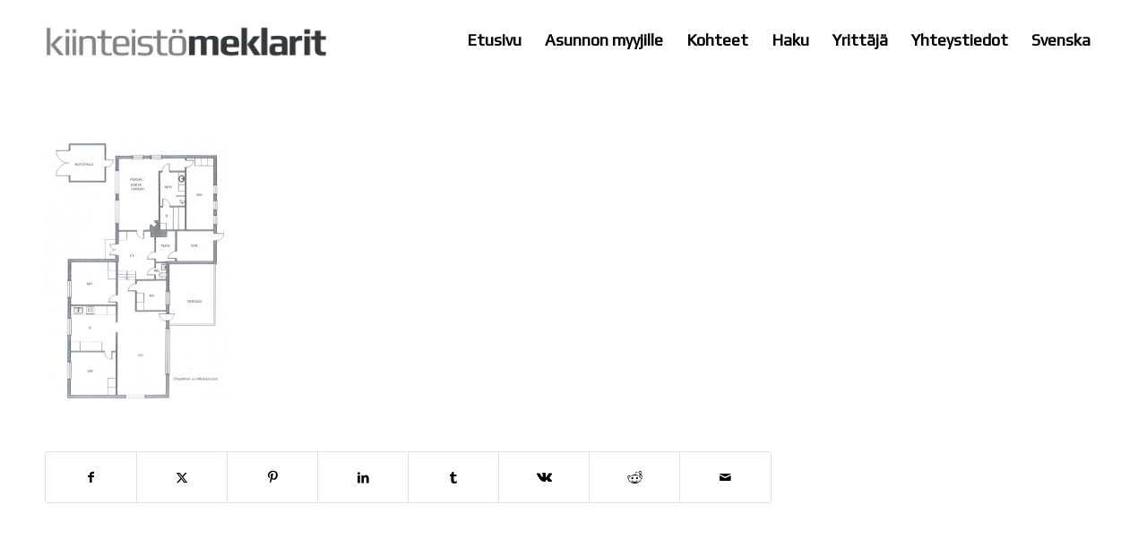

--- FILE ---
content_type: text/css; charset=UTF-8
request_url: https://kiinteistomeklarit.fi/wp-content/themes/kiintmeklarit-child/style.css?ver=7.1.2
body_size: 4990
content:
/*
 Theme Name: Enfold Child
Description: A <a href='http://codex.wordpress.org/Child_Themes'>Child Theme</a> for the Enfold Wordpress Theme. If you plan to do a lot of file modifications we recommend to use this Theme instead of the original Theme. Updating wil be much easier then.
Version: 1.0
Author: Kriesi
Author URI: http://www.kriesi.at
Template: enfold
*/

/*Add your own styles here:*/
@import url('https://fonts.googleapis.com/css?family=Play');
.alternate_color, .alternate_color .site-background, .alternate_color .first-quote, .alternate_color .related_image_wrap, .alternate_color .gravatar img .alternate_color .hr_content, .alternate_color .news-thumb, .alternate_color .post-format-icon, .alternate_color .ajax_controlls a, .alternate_color .tweet-text.avatar_no, .alternate_color .toggler, .alternate_color .toggler.activeTitle:hover, .alternate_color #js_sort_items, .alternate_color.inner-entry, .alternate_color .grid-entry-title, .alternate_color .related-format-icon, .grid-entry .alternate_color .avia-arrow, .alternate_color .avia-gallery-big, .alternate_color .avia-gallery-big, .alternate_color .avia-gallery img, .alternate_color .grid-content, .alternate_color .av-share-box ul, #top .alternate_color .av-related-style-full .related-format-icon, .alternate_color .related_posts.av-related-style-full a:hover, .alternate_color.avia-fullwidth-portfolio .pagination .current, .alternate_color.avia-fullwidth-portfolio .pagination a, .alternate_color .av-hotspot-fallback-tooltip-inner, .alternate_color .av-hotspot-fallback-tooltip-count {
   display: none;
}

#socket .container {

    display: none;
}

body {
  position: relative;
}

body, a, p, h1, h2, h3, h4 {
  
  font-family: 'Play', sans-serif !important;
}

@media only screen and (max-width: 800px) {
    h2, h3, h1 {
        font-size: 18px;
    }
}

@media only screen and (min-width: 800px) {
    .jaana {
        margin-left:-200px;
    }
}

@media only screen and (max-width: 800px) {
    .jaana {
        margin-left: 40px;
    }
}

p, li {
  color:black;
}

body {
  font-size: 16px;

}


#header {
  background:#fff;
}

#header_main a {
  color:black !important;
  font-size: 18px !important;
  

}

#sub_menu1 a {
  color:white;
  font-size:16px;
  background-color: #5a5a5a;

}
#sub_menu1 span:hover {
  
  color:yellow;
}


.field-wrap input[type=button] {
    width: auto;
    height:35px;
    background-color:  #5a5a5a;
    color: white;
    border:none;
    font-weight: bold;
    font-size: 13px;
    min-width: 139px;
    float:left;

}
.field-wrap input[type=button]:hover {
  color:#eeee22 !important;
}


.nf-form-fields-required {
  display: none;
}

#bc_images12 > div.container > main > div > div > div > div > div > img {
    height: 280px !important;
    width: auto;
}

.big-preview {
  display: none;
}

#imageText {
   border: 0;
    padding: 10px;
    opacity: 1;
    background: rgba(255,255,255,0.6);
   filter: alpha(opacity=60); /* For IE8 and earlier */
   
   text-align: center;
   margin: 3%;
  font-weight: bold;
  color:black;
  height:200px;
} 
/*

#imageText2 {
   border: 0;
    padding: 30px;
    opacity: 1;
  /*  background: rgba(255,255,255,0.9);*/
   /*background-color: white;
  filter: alpha(opacity=60); /* For IE8 and earlier */
  /*text-align: center;
  margin: 3%;
  font-weight: bold;
  color: #777777;
  height:auto;
  max-width: 800px;
  margin-left: 50%;
  margin-right: -50%;
  transform: translate(-50%, -50%)

}
*/
#bc_images12 > div.container > main > div > div > div > div > img {
  height:280px;
  width:auto;
}

.etusivuKuvaTeksti {
  font-size: 24px;
}

#imageText2 > img {
  height:100px;

}

.nf-form-content { 
  margin-left: 200px;
 }

@media only screen and (max-width: 800px) {
    .nf-form-content {
        margin-left: -40px;
    }
}
 

 body, p {
  font-size: 16px;
 }

 .avia_iconbox_title {
  
  font-size:16px;
 }

 .team-img-container img {
  
    height: 280px;
}

/*
h2, h1, h3, h4 {
  color:#4c0aa3 !important;
}
*/

@media only screen and (max-width: 767px) {

  .responsive #top #wrap_all .slide-entry {
     width: 100%; 
     margin-left: 0%; 
  }
  .avia-content-slider .slide-entry-wrap {
     width: auto; 
    
  }

}

.page-id-12812 .slide-image img {
  height: 400px !important;
  width: 600px !important;
}
.page-id-21306 .slide-image img {

  height: 400px !important;
  width: 600px !important;
}
.page-id-99233 .slide-image img {

  height: 400px !important;
  width: 600px !important;
}


.slide-meta {
  display: none !important;
}
.page-id-99245 .slide-image img {

  height: 400px !important;
  width: 600px !important;
}

.page-id-100751 .slide-image img {

  height: 300px !important;

}

.avia-content-slider .slide-image .avia-content-slider .slide-image img {
   height:250px;
}

.avia-builder-el-13 .avia-content-slider .slide-image .avia-content-slider .slide-image img {
  height: 300px !important;
}

.avia-team-member  {
    
    height: 340px;
}

.av-sort-by-term  {
  display: none;
}

h3.widgettitle {
  color:white !important;
}

.textwidget p {
  color:white;
}





a.av-instagram-follow.avia-button {
  color:black;
}

.post-meta-infos {
  display: none;
}

.lightbox-added img {
  display: none;
}

aside.sidebar.sidebar_right.alpha.units {
  display: none !important;
}

#slider img {
    margin: auto;
    max-height: 595px;
    padding-bottom: 10px;
    width:auto;
}

.w3-button-left {
    color: white;
    background-color: #5a5a5a; 
    height:30px;
    
}


.w3-button-left:hover {
    color: #eeee22 !important;
    
}

.w3-button-right:hover {
    color: #eeee22 !important;
    
}

.w3-button-right {
      color: white;
      background-color: #5a5a5a;
      height:30px;

}

.w3-button-photos {
    color: #eeee22;
    background-color: #222222;
    font-size: 22px; 
    height:50px;
    

}

#after_section_1 > div > div > div > div > div.flex_column.av_one_half.flex_column_div.av-zero-column-padding.avia-builder-el-10.el_after_av_one_half.el_before_av_one_half.column-top-margin > div > div {
      margin-left: 15px;
}

@media (min-width:800px) {
  #after_section_1 > div > div > div > div > div.flex_column.av_one_half.flex_column_div.av-zero-column-padding.avia-builder-el-10.el_after_av_one_half.el_before_av_one_half.column-top-margin > div > div > img {
      max-width: 553px !important;
      height:380px !important;
    }

}

/* kohde sivujen sidebarin asetukset */
@media (min-width:800px) {

  #submenu_h3 {
    margin-left:900px;
    padding-top:40px;
  }

  #submenu_h4 {
    margin-left:900px;
  }

  #kohteen_tiedot {
    margin-left:900px;
   
  }

  #sijainti {
    margin-left:900px;
    
    
  }



  #naytto_tiedot {
    margin-left:900px;
  }

   #muita_tietoja {
    margin-left:900px;
  }

   #Kiinteisto {
    margin-left:900px;
  }

  #hinta_tiedot {
    margin-left:900px;
  }

  #yhteyshenkilon_tiedot {
    margin-left:900px;
  }

  #muut_tiedot {
    margin-left:900px;
  }
}

#slider {
  padding: 10px;
}

/* header background-color 
div#header_main > .container .inner-container {
  background: red;
} */

/*body {
background-image: url("http://46.101.56.236/kiinteistomeklarit/wp-content/uploads/2017/12/Vaasa-cover.jpg");

background-color: red;

}

#header_main {

background-image: url(http://46.101.56.236/kiinteistomeklarit/wp-content/uploads/2017/12/Vaasa-cover.jpg);
background-position: center center;
background-attachment: fixed;
background-repeat: no-repeat;
-webkit-background-size: cover;
-moz-background-size: cover;
-o-background-size: cover;
background-size: cover;


}
*/
.contInfo {
  color:black;
}

#header {
  padding-bottom: 8px !important;
    
}

#bc_images12 {
  margin-top: -90px !important;

}

@media only screen and (max-width: 500px) {
    #bc_images12 {
        max-width: 400px !important;
    }
}


#top #wrap_all .header_color.av_header_transparency, #top #wrap_all .header_color.av_header_transparency{
    color: black;
}

.header_color .header_bg {
  background-color: transparent;
}

.home .logo {
  padding-top: 25px;
  display: none;
}

.page-id-100751 .logo {
   padding-top: 25px;
   display: none;
}

.logo {
  padding-top: 25px;
}

.logo > a > img {
  max-height: 44px !important;
}

.header_color div {
      border-color: white;
}

.header-scrolled {

    background-color: white !important;
    border: none !important;
    padding: 20px;
    -webkit-box-shadow: 0 1px 15px rgba(0, 0, 0, 0.1);
    -moz-box-shadow: 0 1px 15px rgba(0, 0, 0, 0.1);
    -o-box-shadow: 0 1px 15px rgba(0, 0, 0, 0.1);
    box-shadow: 0 1px 15px rgba(0, 0, 0, 0.1);
    transition: 0.3s ease;
    height: auto 30px !important;
}

.header-scrolled .logo {
  padding-top: 3px !important;
  display: block;
  transition: 0.3s ease;
}

#header_main {
  border-bottom-width: 0px; 
  padding-bottom: 10px;
}

.contact_form input[type=button] {
  margin-left: 0px;

}

.av_textblock_section a {
  font-weight: bold;
}

.contact_form {
  margin: 0 15%;
  clear:both;
}

@media only screen and (max-width: 800px) {
   .contact_form {
        margin:0px;
    }
}

@media only screen and (max-width: 800px) {
   .contact_form2 {
        margin-left: 50px;
        
    }
}

.form_h1 {
   text-align: center !important;
}



.logo a > img {
  height:50px !important;
}

div#av_gmap_1 .container{
width: 100% !important;
  max-width: 100% !important;
}

/* poistettu
.field-wrap input[type=button]{
  margin-left:-85px;
 }

 */
h1.post-title.entry-title {
  display:none;
}

.postid-5011 .nf-form-content {
  margin-left: 0px;
}

.postid-5010 .nf-form-content {
  margin-left: 0px;
}

.postid-5009 .nf-form-content {
  margin-left: 0px;
}

.postid-5008 .nf-form-content {
  margin-left: 0px;
}

.postid-4999 .nf-form-content {
  margin-left: 0px;
}

.postid-4994 .nf-form-content {
  margin-left: 0px;
}

h5.av-share-link-description {
  display: none;
}

.mobile_tel {
  color:black;
  font-weight: bold;
}



@media only screen and (max-width: 800px) {
    .av_mobile_menu_phone {
        background-color: white !important;
    }
}

#av-burger-menu-ul {
   background-color: white !important;
}

.facetwp-counter {
    font-size: 14px;
    font-style: italic;
    color: #888;
}
span.facetwp-counter:before {
  display:none;
}


a.bd-more-tag {
    visibility: hidden;
}

a.bd-more-tag:after {
    visibility: visible;
    content: "Lue lisää!";
    font-size: 18px;
    color:black;
    font-weight: bold;

}

.bd-metacomments{
  display: none;
}

#feedz .container {
     max-width: 100% !important;
     padding: 0px;
     margin:0px;
     
}

#feedz {
  margin-top:-52px;
}

#contact_us_image {
      margin-top:-25px !important;
      background-size: 100% !important;
}

#main > div.container_wrap.container_wrap_first.main_color.sidebar_right > div > main {
  border: none !important;
}

#text-4 > div > div > div > div > div > p:nth-child(2) > a {
  color:white;
}

#main > div.main_color.container_wrap_first.container_wrap.fullsize > div > main > div > div > div.flex_column.av_one_full.flex_column_div.av-zero-column-padding.first.avia-builder-el-6.el_after_av_one_full.el_before_av_one_full.column-top-margin > section > div > p:nth-child(1) > span:nth-child(2) > span > i > b {

  color:#7030a0;
}

#main > div.main_color.container_wrap_first.container_wrap.fullsize > div > main > div > div > div.flex_column.av_one_full.flex_column_div.av-zero-column-padding.first.avia-builder-el-6.el_after_av_one_full.el_before_av_one_full.column-top-margin > section > div > p:nth-child(3) > span:nth-child(3) > span > b {
  color:#7030a0;
}

#main > div.main_color.container_wrap_first.container_wrap.fullsize > div > main > div > div > div.flex_column.av_one_full.flex_column_div.av-zero-column-padding.first.avia-builder-el-6.el_after_av_one_full.el_before_av_one_full.column-top-margin > section > div > p:nth-child(3) > span:nth-child(2) > span > i > b {
  color:#7030a0;
}

#main > div.main_color.container_wrap_first.container_wrap.fullsize > div > main > div > div > div.flex_column.av_one_full.flex_column_div.av-zero-column-padding.first.avia-builder-el-6.el_after_av_one_full.el_before_av_one_full.column-top-margin > section > div > p:nth-child(3) > span:nth-child(3) > span > b {
  color:#7030a0;
}

#main > div.main_color.container_wrap_first.container_wrap.fullsize > div > main > div > div > div.flex_column.av_one_full.flex_column_div.av-zero-column-padding.first.avia-builder-el-6.el_after_av_one_full.el_before_av_one_full.column-top-margin > section > div > p:nth-child(6) > span:nth-child(2) > span > i > b {
  color:#7030a0;
}

#main > div.main_color.container_wrap_first.container_wrap.fullsize > div > main > div > div > div.flex_column.av_one_full.flex_column_div.av-zero-column-padding.first.avia-builder-el-6.el_after_av_one_full.el_before_av_one_full.column-top-margin > section > div > p:nth-child(6) > span:nth-child(3) > span > b{
  color:#7030a0;
}

#main > div.main_color.container_wrap_first.container_wrap.fullsize > div > main > div > div > div.flex_column.av_one_full.flex_column_div.av-zero-column-padding.first.avia-builder-el-6.el_after_av_one_full.el_before_av_one_full.column-top-margin > section > div > p:nth-child(8) > span:nth-child(2) > span > i > b {
  color:#7030a0;
}
  
#main > div.main_color.container_wrap_first.container_wrap.fullsize > div > main > div > div > div.flex_column.av_one_full.flex_column_div.av-zero-column-padding.first.avia-builder-el-6.el_after_av_one_full.el_before_av_one_full.column-top-margin > section > div > p:nth-child(8) > span:nth-child(3) > span > b {
  color:#7030a0;
}

#main > div.main_color.container_wrap_first.container_wrap.fullsize > div > main > div > div > div.flex_column.av_one_full.flex_column_div.av-zero-column-padding.first.avia-builder-el-6.el_after_av_one_full.el_before_av_one_full.column-top-margin > section > div > p:nth-child(1) > span:nth-child(5) > span > b {
  color:#7030a0;
}

#main > div.main_color.container_wrap_first.container_wrap.fullsize > div > main > div > div > div.flex_column.av_one_full.flex_column_div.av-zero-column-padding.first.avia-builder-el-6.el_after_av_one_full.el_before_av_one_full.column-top-margin > section > div > p:nth-child(5) > span:nth-child(2) > span > i > b {
  color:#7030a0;
}

#main > div.main_color.container_wrap_first.container_wrap.fullsize > div > main > div > div > div.flex_column.av_one_full.flex_column_div.av-zero-column-padding.first.avia-builder-el-6.el_after_av_one_full.el_before_av_one_full.column-top-margin > section > div > p:nth-child(5) > span:nth-child(3) > span > b {
  color:#7030a0;
} 

#main > div.main_color.container_wrap_first.container_wrap.fullsize > div > main > div > div > div.flex_column.av_one_full.flex_column_div.av-zero-column-padding.first.avia-builder-el-6.el_after_av_one_full.el_before_av_one_full.column-top-margin > section > div > p:nth-child(7) > span:nth-child(2) > span > i > b {
  color:#7030a0;
}

#main > div.main_color.container_wrap_first.container_wrap.fullsize > div > main > div > div > div.flex_column.av_one_full.flex_column_div.av-zero-column-padding.first.avia-builder-el-6.el_after_av_one_full.el_before_av_one_full.column-top-margin > section > div > p:nth-child(7) > span:nth-child(3) > span > b {
  color:#7030a0;
}

#avia-menu > li.av-burger-menu-main.menu-item-avia-special > a > span > span > span {
  background-color:black !important;
}

#avia-menu > li.av-burger-menu-main.menu-item-avia-special > a > span > span > span::after {
  background-color:black !important;
}

.avia-button:hover {
  color:#eeee22 !important;
}

.ff-btn:hover {
  color:#eeee22 !important;
}

.second_container {
 
    margin-left: auto;
    margin-right: auto;
    max-width:600px !important;
      
}

.table td, tr ,th, tbody{
  border:none;
  background-color: white;
  border-top-style: none !important; 
  border-left-style: none !important; 
  color:black;
}

td {
  padding-top:0px;
  padding-bottom: 0px;
  line-height: 21px;
}
/* http://46.101.56.236/kiinteistomeklarittuotantoversio/sv/datasakerhet-referat/ */
.postid-5002 .container .av-content-small.units {
    width: 100% !important;
}

@media only screen and (min-width : 1025px) {
    .postid-5002 #nf-form-7-cont > div {
          margin-left: -200px !important;
    }
}

@media only screen and (min-width : 1025px) {
    .postid-101052 #nf-form-17-cont {
          margin-left: -200px !important;
    }
}

@media only screen and (min-width : 1025px) {
    .postid-101054 #nf-form-20-cont {
          margin-left: -200px !important;
    }
}

@media only screen and (min-width : 1025px) {
    .postid-100983 #nf-form-16-cont {
          margin-left: -200px !important;
    }
}

@media only screen and (min-width : 1025px) {
    .postid-100980 #nf-form-22-cont {
          margin-left: -200px !important;
    }
}

@media only screen and (min-width : 1025px) {
    .postid-100982 #nf-form-21-cont {
         /* margin-left: -200px !important;*/
    }
}

@media only screen and (min-width : 1025px) {
    .postid-100977 #nf-form-23-cont {
          margin-left: -200px !important;
    }
}

@media only screen and (min-width : 1025px) {
    .postid-101062 #nf-form-15-cont {
          margin-left: -200px !important;
    }
}
@media only screen and (min-width : 1025px) {
    .postid-101064 #nf-form-18-cont {
          margin-left: -200px !important;
    }
}
@media only screen and (min-width : 1025px) {
    .postid-101066 #nf-form-19-cont {
          margin-left: -200px !important;
    }
}
@media only screen and (min-width : 1025px) {
    .postid-101069 #nf-form-26-cont {
          margin-left: -200px !important;
    }
}


.postid-101066 .container .av-content-small.units {
    width: 95% !important;
}

.postid-101064 .container .av-content-small.units {
    width: 95% !important;
}

.postid-5010 .container .av-content-small.units {
    width: 83% !important;
}


.postid-5287 #nf-form-9-cont > div > div.nf-form-layout > div > div.nf-form-content {
    margin-left: -0px !important;
  }

@-moz-document url-prefix() {
  @media only screen and (min-width : 1400px) {
    .postid-101066 .person_info {
      margin-left: -420px;
    }
  }
}

a.dkpdf-button {
    font-size: 20px;
}

.facetwp-template2 a > img{
  height:200px;
  width:280px;
}

@media (min-width:1300px) {
  .facetwp-template2 {
    /*white-space:nowrap;*/
    overflow: hidden;
    width:1260px !important;
  }
}
@media (min-width:1300px) {
  a.control_next {
    visibility: visible !important;
      border-radius: 2px 0 0 2px;
      margin-left: 1200px;
      padding: 7px !important;
  }
}

@media (min-width:1300px) {
  a.control_prev {
    visibility: visible !important;
    border-radius: 0 2px 2px 0;
    padding: 7px !important;
  
  }
}

a.control_next {
  visibility: hidden;
}

a.control_prev { 
  visibility: hidden;
}


.facetwp-template2 li {
  
  display:inline-block;
  height:300px !important;
  width:400px !important;
  padding:15px;
  overflow: hidden;
  list-style: none;
 
}





.facetwp-template2 ul {
  display:inline-block;
  overflow-y: hidden;
  height: 300px;
  width:auto;

}

a.control_prev, a.control_next {
  position: absolute;
  top: 30%;
  z-index: 999;
  display: block;
  padding: 1% 1%;
  width: auto;
  height: auto;
  background: #2a2a2a;
  color: #fff;
  text-decoration: none;
  font-weight: 600;
  font-size: 18px;
  opacity: 0.8;
  cursor: pointer;
}

a.control_prev:hover, a.control_next:hover {
  opacity: 1;
  -webkit-transition: all 0.2s ease;
}

.image-overlay-inside {
  display: none !important;
}



@media only screen and (max-width: 650px) {
    table td, tr ,th, tbody {
        font-size: 12px !important;
    }
}

@media only screen and (max-width: 650px) {
    .inner-container {
       height:50px !important;
    }
}

@media only screen and (max-width: 767px) {
.responsive #top #header_main > .container .main_menu .av-main-nav > li > a {
    padding-top: 35px;
  }
}

@media only screen and (max-width: 767px) {
.header_color div .av-hamburger-inner, .header_color div .av-hamburger-inner::before, .header_color div .av-hamburger-inner::after {
    background-color: black;
  }
}

#media_image-2 > img {
  padding-top: 19px !important;
  
}

#footer .widget {
  overflow: visible !important;
    
}

.w3-button-left, .w3-button-right {
    text-decoration: none;
    color: #fff;
    background: #666666;
    width: 60px;
    text-align: center;
    height: 60px;
    font-size: 25px;
    z-index: 99;
    overflow: hidden;
    border: none;
    border-radius: 3px;
    cursor: pointer;
}

@media (max-width:800px) {
  .main_color .container .av-inner-masonry-content, #top .main_color .container .av-masonry-load-more, #top .main_color .container .av-masonry-sort, .main_color .container .av-masonry-entry .avia-arrow {
    height:65px;
  }
  .avia-arrow {
    display: none;
  }
}

@media only screen and (max-width: 767px) {
  .responsive #top .av-main-nav .menu-item-avia-special {
      margin-top: -35px;
  }
}



@media only screen and (max-width: 767px) {
  #after_section_1 > div > div > div > div > div.flex_column.av_one_full.flex_column_div.av-zero-column-padding.first.avia-builder-el-27.el_after_av_one_full.el_before_av_one_full.column-top-margin > section > div > div > div > ul {
      margin-left: -440px !important;
  }
}

@media only screen and (max-width: 767px) {
  .responsive #top .av-submenu-container {
      display: none;
  }
}

#footer_text > p > a {
  color:white;

}
.nf-field-element > a {
  float:left;
 
}

.nf-field-element > p {
  
  font-weight: bold !important;
}

.contact_page_text > p {
  color:black;
}

#video_section .container {
  max-width: auto;

    
}

@media only screen and (max-width: 767px) {
  #video_company {
      height: auto !important;
      margin-top:0px !important;
  }
}

.ticker {
  width: auto !important;
  margin-left: 0px !important;
}

.control_next {
  left:-43px;
}

ul.disc, .entry-content-wrapper ul {
     list-style: none; 
}

li.sy-prev > a {
    background: rgba(42, 42, 42, 0.6);
    color: #fff !important;
    visibility: visible;
    width: 60px !important;
    text-align: center;
    height: 60px !important;
    line-height: 62px;
    font-size: 25px;
    top: 42%;
    z-index: 99;
    overflow: hidden;
    text-indent: -600%;
   
}

li.sy-next > a {
    background: rgba(42, 42, 42, 0.6);
    color: #fff !important;
    visibility: visible;
    width: 60px !important;
    text-align: center;
    height: 60px !important;
    line-height: 62px;
    font-size: 25px;
    top: 42%;
    z-index: 99;
    overflow: hidden;
    text-indent: -600%;
    padding:0px !important;
    right: -6px;
    
}

/*li.sy-next > a::after {
  
    border-radius:3px;
    background-color: #2a2a2a !important;
    color: #fff;
}

li.sy-prev > a::after {

    border-radius:3px !important;
    background-color: #2a2a2a !important;
    color: #fff;
}*/

li.sy-next > a::after {
    border-radius: 3px;
    background-color: transparent !important;
    color: #fff;
}

li.sy-prev > a::after {

    border-radius: 3px;
    background-color: transparent !important;
    color: #fff;
}

.sy-controls li a:after {
  background-image: url(images/arrows-white.png) !important;
}

.sy-controls li a:link, .sy-controls li a:visited {
    opacity: 1 !important;
}

#after_section_1 > div > div > div > div > div.flex_column.av_one_full.flex_column_div.av-zero-column-padding.first.avia-builder-el-25.el_after_av_hr.el_before_av_one_full > section > div > h1 > a {

  font-size: inherit;
}

@media (min-width:800px) {
  #main > div.main_color.container_wrap_first.container_wrap.fullsize > div > main > div > div > div.flex_column.av_one_half.flex_column_div.av-zero-column-padding.first.avia-builder-el-4.el_after_av_one_full.el_before_av_one_half.column-top-margin > div > div > img {
   
  }
}
@media (min-width:800px) {
  .page-id-5364 .avia_image {
   /* max-width: 500px; */
    
  }
}

/*.page-id-2 .slide-image img {
  height: 300px !important;
}

.page-id-2 .slide-entry > a > img {
  height: 300px !important;
}
*/

#nf-field-88-wrap > div.nf-field-element > p > a {
  float:left;
}


@supports (-moz-appearance:none) {
  .page-id-2 img.avia_image:nth-child(2) {
    display: none; 
  }
  .page-id-2 .avia_image{
    margin-top: -170px;
  }
  .page-id-100751 img.avia_image:nth-child(2) {
    display: none; 
  }
  .page-id-100751 .avia_image{
    margin-top: -170px;
  }
}


@media only screen and (max-width: 767px) {
  .responsive #header_main .container {
    height:unset !important;
    max-height:100px;
  }
  #top .avia-gallery .avia-gallery-thumb a {
    width:50%;
  }
}
/*
Disable defaults from enfold-child css
*/
@media only screen and (max-width: 800px) {
  .main_color tr:nth-child(odd), .main_color .pricing-table>li:nth-child(odd), .main_color .pricing-extra,  
  .main_color table, .main_color .widget_nav_menu ul:first-child>.current-menu-item, .main_color .widget_nav_menu ul:first-child>.current_page_item, .main_color .widget_nav_menu ul:first-child>.current-menu-ancestor, .main_color .pagination .current, .main_color .pagination a, .main_color.iconbox_top .iconbox_content, .main_color .av_promobox, .main_color .toggle_content, .main_color .toggler:hover, #top .main_color .av-minimal-toggle .toggler, .main_color .related_posts_default_image, .main_color .search-result-counter, .main_color .container_wrap_meta, .main_color .avia-content-slider .slide-image, .main_color .avia-slider-testimonials .avia-testimonial-content, .main_color .avia-testimonial-arrow-wrap .avia-arrow, .main_color .news-thumb, .main_color .portfolio-preview-content, .main_color .portfolio-preview-content .avia-arrow, .main_color .av-magazine .av-magazine-entry-icon, .main_color .related_posts.av-related-style-full a, .main_color .aviaccordion-slide, .main_color.avia-fullwidth-portfolio .pagination, .main_color .isotope-item.special_av_fullwidth .av_table_col.portfolio-grid-image, .main_color .av-catalogue-list li:hover, .main_color .wp-playlist, .main_color .avia-slideshow-fixed-height > li, .main_color .avia-form-success, .main_color .av-boxed-grid-style .avia-testimonial {
    background:transparent;
  }
  
  .main_color, .main_color div, .main_color header, .main_color main, .main_color aside, .main_color footer, .main_color article, .main_color nav, .main_color section, .main_color span, .main_color applet, .main_color object, .main_color iframe, .main_color h1, .main_color h2, .main_color h3, .main_color h4, .main_color h5, .main_color h6, .main_color p, .main_color blockquote, .main_color pre, .main_color a, .main_color abbr, .main_color acronym, .main_color address, .main_color big, .main_color cite, .main_color code, .main_color del, .main_color dfn, .main_color em, .main_color img, .main_color ins, .main_color kbd, .main_color q, .main_color s, .main_color samp, .main_color small, .main_color strike, .main_color strong, .main_color sub, .main_color sup, .main_color tt, .main_color var, .main_color b, .main_color u, .main_color i, .main_color center, .main_color dl, .main_color dt, .main_color dd, .main_color ol, .main_color ul, .main_color li, .main_color fieldset, .main_color form, .main_color label, .main_color legend, .main_color table, .main_color caption, .main_color tbody, .main_color tfoot, .main_color thead, .main_color tr, .main_color th, .main_color td, .main_color article, .main_color aside, .main_color canvas, .main_color details, .main_color embed, .main_color figure, .main_color fieldset, .main_color figcaption, .main_color footer, .main_color header, .main_color hgroup, .main_color menu, .main_color nav, .main_color output, .main_color ruby, .main_color section, .main_color summary, .main_color time, .main_color mark, .main_color audio, .main_color video, #top .main_color .pullquote_boxed, .responsive #top .main_color .avia-testimonial, .responsive #top.avia-blank #main .main_color.container_wrap:first-child, #top .main_color.fullsize .template-blog .post_delimiter, .main_color .related_posts.av-related-style-full a {
    border-color:transparent;
  }

}